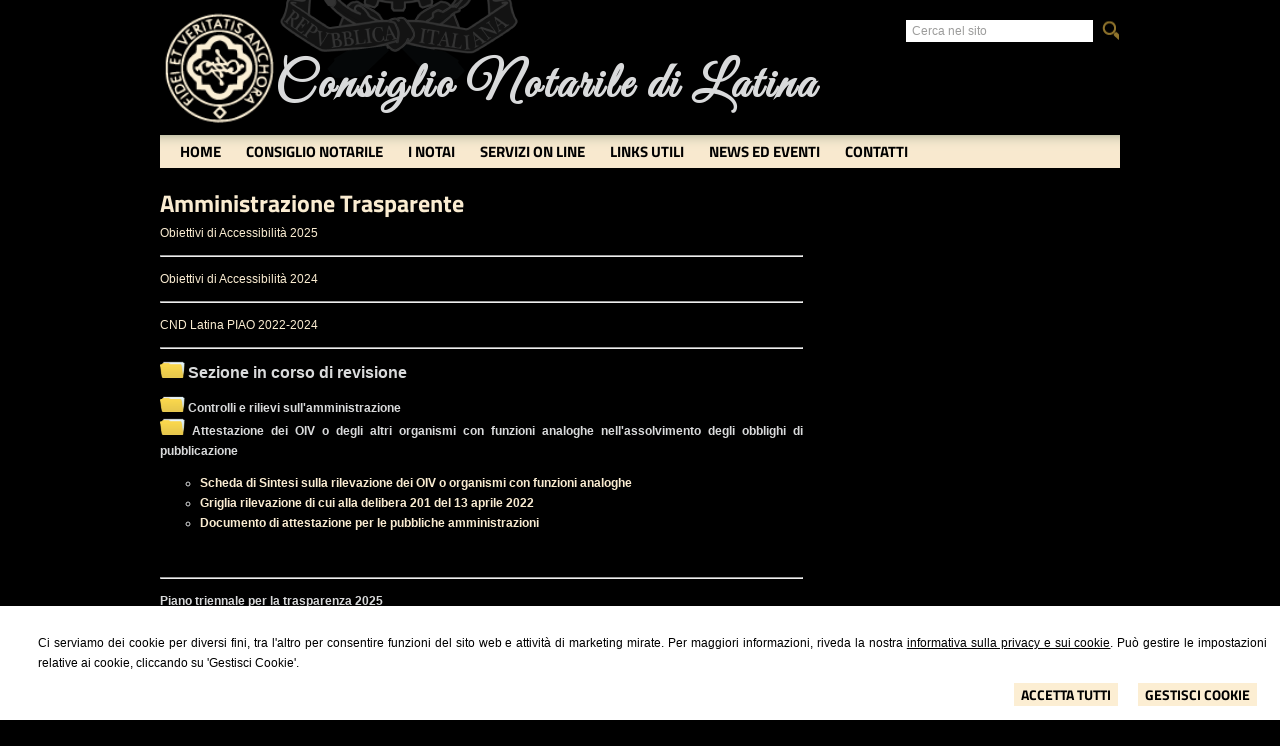

--- FILE ---
content_type: text/html; charset=utf-8
request_url: https://www.consiglionotarilelatina.it/go/115/go/public/Scheda_relazione_RPC_Latina.pdf
body_size: 29328
content:


<!DOCTYPE html PUBLIC "-//W3C//DTD XHTML 1.0 Transitional//EN" "http://www.w3.org/TR/xhtml1/DTD/xhtml1-transitional.dtd">
<html lang="it" xml:lang="it" xmlns ="http://www.w3.org/1999/xhtml">

<head>
    <script type="text/javascript">
        var loc = window.location;
        var baseUrl = loc.protocol + "//" + loc.hostname + (loc.port ? ":" + loc.port : "")
        document.write("<base href='" + baseUrl+ "' />");
    </script>
<meta http-equiv="Content-Type" content="text/html; charset=utf-8" />
<meta name="author" content="Notaiomyweb" />
<meta name="copyright" content="www.notaiomyweb.it" />
<meta http-equiv="content-language" content="IT" />
<meta name="ROBOTS" content="INDEX,FOLLOW" />
<meta name="revisit-after" content="7 days" />
<meta name="google" content="notranslate" />
<meta content="Edge" http-equiv="X-UA-Compatible" />
<meta name="viewport" content="width=device-width" />
<meta name="viewport" content="initial-scale=1.0" /><meta name="description" content=""/>
<title>Amministrazione Trasparente</title>
<link type="text/css" href="https://www.notaiomyweb.it/cssTemplate6/Humus/stile.css" rel="stylesheet" />
<link type="text/css" href="https://www.notaiomyweb.it/cssTemplate6/Humus/responsive.css" rel="stylesheet" />
<link type="text/css" href="css/custom.css" rel="stylesheet" />
<link type="text/css" href="https://www.notaiomyweb.it/cssTemplate6/Humus/chrome.css" rel="stylesheet" />
<link type="text/css" href="https://www.notaiomyweb.it/cssTemplate6/Humus/jquery-ui.custom.css" rel="stylesheet" />
<script type="text/javascript" src="https://www.notaiomyweb.it/jsTemplate/jquery.js"></script>
<script type="text/javascript" src="https://www.notaiomyweb.it/jsTemplate/jquery.nivo.slider.js"></script>
<script type="text/javascript" src="https://www.notaiomyweb.it/jsTemplate/jquery.ui.widget.js"></script>
<script type="text/javascript" src="https://www.notaiomyweb.it/jsTemplate/jquery.ui.tabs.js"></script>
<script type="text/javascript" src="https://www.notaiomyweb.it/jsTemplate/jquery-ui.custom.js"></script>
<script type="text/javascript" src="https://www.notaiomyweb.it/jsTemplate/jquery.ui.datepicker-it.js"></script>
<script type="text/javascript" src="/js/scripts6.0.js"></script>
<script src="https://platform.twitter.com/widgets.js" type="text/javascript"></script><script type="text/javascript" src="https://www.notaiomyweb.it/cssTemplate6/Humus/js/scrollpage.js"></script>
<script type="text/javascript" src="https://www.notaiomyweb.it/cssTemplate6/Humus/js/menu.js"></script>


    <link rel="stylesheet" href="https://notaiomyweb.it/jsTemplate/jquery-modal/jquery.modal.min.css" />
    <script src="https://notaiomyweb.it/jsTemplate/jquery-modal/jquery.modal.min.js"></script>
<script type="text/javascript" src="https://www.notaiomyweb.it/jsTemplate/jquery.cookie.js"></script>
    
    <script type="text/javascript" src="https://notaiomyweb.it/jsTemplate/cookieScript.js"></script>

<script type="text/javascript">
    $(document).ready(function ($) {
        $("<a href='javascript: GestisciCookie();'>Gestisci Cookie</a><span> - </span>").insertBefore($("#footer-credits .credits a").last());
    });
</script>
<style>
        .banner_consenso_cookie {
            position: fixed;
            bottom: 0px;
            width: 100%;
            z-index: 9999;
            background:#fff;
        }

            .banner_consenso_cookie #testo_banner {
                width: 96%;
                padding: 10px 2% 10px;
                float: left;
            }

        #testo_banner p,.modal,.modal p {
            color:#000;
        }
        #testo_banner p a,.modal p a{
            color:#000;
            text-decoration: underline;
        }

        #testo_banner .btn-group {
            float: right;
            margin-left: 15px;
        }

            #testo_banner .btn-group a {
                margin: 10px 10px;
            }

        .blocker {
            z-index: 99999;
        }

        .cookiedisabledpanel {
            width: 100%;
            text-align: center;
            padding: 10px;
            background: #ddd;
            margin: 20px 0px;
        }
        .my-16 {
            margin-top:16px;
            margin-bottom:16px;
        }
		#FormCookie a{color:#000;}
    </style>


</head>
<body class="inner-body">
    <form method="post" action="/go/115/go/public/Scheda_relazione_RPC_Latina.pdf" onsubmit="javascript:return WebForm_OnSubmit();" id="form1">
<div class="aspNetHidden">
<input type="hidden" name="__EVENTTARGET" id="__EVENTTARGET" value="" />
<input type="hidden" name="__EVENTARGUMENT" id="__EVENTARGUMENT" value="" />
<input type="hidden" name="__VIEWSTATE" id="__VIEWSTATE" value="/[base64]" />
</div>

<script type="text/javascript">
//<![CDATA[
var theForm = document.forms['form1'];
if (!theForm) {
    theForm = document.form1;
}
function __doPostBack(eventTarget, eventArgument) {
    if (!theForm.onsubmit || (theForm.onsubmit() != false)) {
        theForm.__EVENTTARGET.value = eventTarget;
        theForm.__EVENTARGUMENT.value = eventArgument;
        theForm.submit();
    }
}
//]]>
</script>


<script src="/WebResource.axd?d=F73DOFn-rZifRxgqLBCochwEnmf2S9Zqf0Ot_DkAm_jle2KINg_lo8M_2ig0d70z0EcHzDMFGpHRdmjnX7ipS4xdomM1&amp;t=638901845280000000" type="text/javascript"></script>


<script src="/WebResource.axd?d=2KTk_UAw-flfyaN86oR-hWPBYO_8QIejnCYXDP-vHNIgHywAxiGuQun4DFob6U5u_6dnM_Q_Ka0XRcgpBnWHOcxM1aI1&amp;t=638901845280000000" type="text/javascript"></script>
<script type="text/javascript">
//<![CDATA[
function WebForm_OnSubmit() {
if (typeof(ValidatorOnSubmit) == "function" && ValidatorOnSubmit() == false) return false;
return true;
}
//]]>
</script>

<div class="aspNetHidden">

	<input type="hidden" name="__VIEWSTATEGENERATOR" id="__VIEWSTATEGENERATOR" value="90059987" />
	<input type="hidden" name="__EVENTVALIDATION" id="__EVENTVALIDATION" value="/wEdAAN6sSDOllNKaBF+BwH2oAJMPamAJmd/6IZ2aOILJbPE37loumaa7tF379dzCUbokVHaOMyfXC4b9Hhb6RLzDfvkRgro+g==" />
</div>
        <div id="BannerCookie" class="banner_consenso_cookie">
	<div id="testo_banner"><p><p>Ci serviamo dei cookie per diversi fini, tra l'altro per consentire funzioni del sito web e attività di marketing mirate. Per maggiori informazioni, riveda la nostra <a href='/cookie-policy/' >informativa sulla privacy e sui cookie</a>. Può gestire le impostazioni relative ai cookie, cliccando su 'Gestisci Cookie'.</p></p><div class="btn-group"><a onclick="AccettaTuttiCookie();" href="javascript:void(0)" class='button'>Accetta Tutti</a><a onclick="GestisciCookie();" href="javascript:void(0)" class='button'>Gestisci Cookie</a></div></div>
</div>
        <!-- Modal -->
        <div class="modal" id="CookieModal">
            <div id="FormCookie">
                <h4>Cookie Policy</h4>
                <p class="mb-3">
                    Ci serviamo dei cookie per diversi fini, tra l'altro per consentire funzioni del sito web e attività di marketing mirate. Per maggiori informazioni, riveda la nostra <a href="/cookie-policy//">informativa sulla privacy e sui cookie</a>.
                </p>
                <h4 class="mb-1">Necessari Servizi e cookie</h4>
                <div class="form-group form-check">
                    <input type="checkbox" id="BaseCookie" name="BaseCookie" class="form-check-input" disabled checked />
                    <label class="form-check-label">
                        Questi servizi sono necessari per il corretto funzionamento di questo sito web: <b><a href="https://bunny.net/gdpr/" target="_blank">Bunny Fonts</a> e <a href="https://policies.google.com/privacy?hl=it-IT" target="_blank">Google Recaptcha</a></b>
                    </label>
                </div>
                <h4 class="mb-1">Cookie funzionali, di prestazione e di interesse</h4>
                <p class=" mb-16">I servizi di analisi ci aiutano ad analizzare l'utilizzo del sito e ottimizzarlo per un'esperienza migliore per tutti</p>
                <div class="form-group form-check mb-16">
                    <input type="checkbox" id="GoogleCookie" name="GoogleCookie" class="form-check-input" />
                    <label class="form-check-label" for="GoogleCookie">
                        Google Analytic, Youtube e Google Maps <i>(<a href="https://policies.google.com/privacy?hl=it-IT" target="_blank">clicca qui per maggiori informazioni</a>)</i>
                    </label>
                </div>
                <div class="form-group form-check mb-16">
                    <input type="checkbox" id="FacebookCookie" name="FacebookCookie" class="form-check-input" />
                    <label class="form-check-label" for="FacebookCookie">
						Facebook Pixel <i>(<a href="https://it-it.facebook.com/business/help/471978536642445?id=1205376682832142" target="_blank">clicca qui per maggiori informazioni</a>)</i>
					</label>
                </div>
                <div class="form-group form-check mb-16">
                    <input type="checkbox" id="TwitterCookie" name="TwitterCookie" class="form-check-input" />
                    <label class="form-check-label" for="TwitterCookie">
                        Twitter Pixel <i>(<a href="https://business.twitter.com/en/help/ads-policies/campaign-considerations/policies-for-conversion-tracking-and-custom-audiences.html" target="_blank">clicca qui per maggiori informazioni</a>)</i>
                    </label>
                </div>
                <div class="form-group form-check mb-16">
                    <input type="checkbox" id="LinkedinCookie" name="LinkedinCookie" class="form-check-input" />
                    <label class="form-check-label" for="LinkedinCookie">
						LinkedIn Insight <i>(<a href="https://privacy.linkedin.com/it-it/gdpr?lr=1" target="_blank">clicca qui per maggiori informazioni</a>)</i>
					</label>
                </div>
                <div class="my-16">
                    <button type="button" onclick="AccettaTuttiCookie()" class="button">Accetta tutti</button>
                    <button type="button" onclick="SelezionaCookie()" class="button" style="margin-right: 20px;">Salva scelta</button>
                </div>
            </div>
        </div>
        <div id="header-wrapper">
            <div id="header">
                <div class="header-left">
                    <div class="logo">
                        <a href="" class="imglogo"><img src="public/logo-notaio.png" alt="logo"/></a><h1><a href="">Consiglio Notarile di Latina</a></h1><span><a href=""></a></span>
                    </div>
                </div>
                <div class="header-right">
                    
                    
                    <div class="top">
                        <ul class="lingue"><li><a class="" href="index.aspx?lang="></a></li></ul>
                        
                        <div class="search">
                            <input name="PanelSeach$TextSearch" type="text" value="Cerca nel sito" id="PanelSeach_TextSearch" class="inputsearch" onfocus="if(this.value==&#39;Cerca nel sito&#39;) this.value=&#39;&#39;;" onblur="if(this.value==&#39;&#39;) this.value=&#39;Cerca nel sito&#39;;" />
<input type="submit" name="PanelSeach$SearchButton" value="" onclick="javascript:WebForm_DoPostBackWithOptions(new WebForm_PostBackOptions(&quot;PanelSeach$SearchButton&quot;, &quot;&quot;, true, &quot;searchSite&quot;, &quot;&quot;, false, false))" id="PanelSeach_SearchButton" class="btn-search" />
<span id="PanelSeach_ValidatorTextSearch" class="validationError" style="visibility:hidden;"></span>


<span id="PanelSeach_ValidatorTextSearchBlog" class="validationError" style="visibility:hidden;"></span>
                        </div>
                    </div>
                </div>
                <a class="menuresponsive" href="javascript:void(0);">
                    <img src="https://www.notaiomyweb.it/cssTemplate6/Humus/images/menuresponsive.png" /><span>Menu</span></a>
                <!--modulo menu principale-->
                

<ul class="menu">
    <li class="parent first"><a href=""><span>Home</span></a></li><li class="parent"><a href="javascript:void(0);"><span>Consiglio Notarile</span></a><ul class="sub-menu"><li><a  href="go/30/consiglio-notarile-latinanotaio-latina.aspx"><span>Organizzazione del Notariato</span></a></li><li><a  href="go/48/consiglio-notarile-latinanotaio-latina.aspx"><span>Il Consiglio Distrettuale</span></a></li></ul></li><li class="parent"><a href="go/50/consiglio-notarile-latinanotaio-latina.aspx"><span>I Notai</span></a></li><li class="parent"><a href="javascript:void(0);"><span>Servizi On Line</span></a><ul class="sub-menu"><li><a  href="go/54/consiglio-notarile-latinanotaio-latina.aspx"><span>Ricerca Testamento</span></a></li><li><a  href="http://www.giustizia.it/giustizia/it/mg_1_1.wp?previsiousPage=mg_14_7"><span>Ricerca Atti Notarili</span></a></li><li><a  href="go/108/contatti-comuni-della-provincia-per-la-richiesta-dei-certificati-anagrafici.aspx"><span>Contatti comuni della provincia per la richiesta dei certificati anagrafici</span></a></li></ul></li><li class="parent"><a href="go/31/consiglio-notarile-latinanotaio-latina.aspx"><span>Links Utili</span></a></li><li class="parent"><a href="go/90/consiglio-notarile-latinanotaio-latina.aspx"><span>News ed Eventi</span></a></li><li class="parent last"><a href="go/32/consiglio-notarile-latinanotaio-latina.aspx"><span>Contatti</span></a><ul class="sub-menu"><li><a  href="go/55/consiglio-notarile-latinanotaio-latina.aspx"><span>Dove Siamo</span></a></li></ul></li>	
</ul>	
                        

                <!--fine menu principale-->
            </div>
        </div>
        
   
        <div id="content-wrapper">
            <div id="content">
                <div id="PaginaInterna_ContenutiMain" class="paginainterna">
	<div class="pagina"><h2>Amministrazione Trasparente</h2><p><a href="https://form.agid.gov.it/view/4e3f0310-03e2-11f0-969c-010cc820c269">Obiettivi di Accessibilit&agrave; 2025</a></p>
<hr />
<p><a href="https://form.agid.gov.it/view/4fde79c0-7a4f-11ef-a1a6-513b969026b7">Obiettivi di Accessibilit&agrave; 2024</a></p>
<hr />
<p><a href="../public/CND_Latina__PIAO_2022-2024.pdf" target="_blank">CND Latina PIAO 2022-2024</a></p>
<hr />
<p><strong><strong><strong><strong><strong><strong><img src="../public/cartellina_doc.png" alt="" width="25" />&nbsp;<span style="font-size: 12pt;">Sezione in corso di revisione</span></strong></strong></strong></strong></strong></strong></p>
<p><img src="../public/cartellina_doc.png" alt="" width="25" /><strong><strong> Controlli e rilievi sull'amministrazione<br /></strong></strong><strong><strong><img src="../public/cartellina_doc.png" alt="" width="25" />&nbsp;Attestazione dei OIV o degli altri organismi con funzioni analoghe nell'assolvimento degli obblighi di pubblicazione</strong></strong></p>
<ul style="list-style-type: circle;">
<li><strong><strong><a href="../public/scheda_di_sintesi_sulla_rilevazione_degli_OIV_o_organismi_con_funzioni_analoghe.pdf">Scheda di Sintesi sulla rilevazione dei OIV o organismi con funzioni analoghe</a></strong></strong></li>
<li><strong><strong><a href="../public/Griglia_rilevazione_di_cui_alla_delibera_201_del_13_aprile_2022.xlsx">Griglia rilevazione di cui alla delibera 201 del 13 aprile 2022</a></strong></strong></li>
<li><strong><strong><a href="../public/Documento_di_attestazione_per_le_pubbliche_amministrazioni_.pdf">Documento di attestazione per le pubbliche amministrazioni</a></strong></strong></li>
</ul>
<p>&nbsp;</p>
<hr />
<p><strong>Piano triennale per la trasparenza 2025<br /><br /><strong><img src="../public/icona-pdf.png" alt="" width="25" height="25" />&nbsp;<a href="../public/documenti/PIANO_TRIENNALE_PER_LA_TRASPARENZA_2025_2027.pdf" target="_blank">Download<br /></a></strong><br />Scheda di Relazione RPCT 2024 C.N. di Latina</strong></p>
<p><strong><strong><img src="../public/icona-pdf.png" alt="" width="25" height="25" />&nbsp;<a href="../public/documenti/Copia_di_Scheda_Relazione_RPC_-_CND_2024.pdf" target="_blank">Download</a></strong></strong></p>
<p><strong>Scheda di Relazione RPCT 2024 C.N. di Latina due<br /><br /><strong><img src="../public/icona-pdf.png" alt="" width="25" height="25" />&nbsp;<a href="../public/documenti/Copia_di_Scheda_Relazione_RPC_-_CND_2024_pag._2.pdf" target="_blank">Download</a></strong><br /><br />Scheda di Relazione RPCT 2024 C.N. di Latina tre&nbsp;</strong></p>
<p><strong><strong><img src="../public/icona-pdf.png" alt="" width="25" height="25" />&nbsp;<a href="../public/Copia_di_Scheda_Relazione_RPC_-_CND_2024_pag._3.pdf" target="_blank">Download</a></strong></strong></p>
<p>&nbsp;</p>
<hr />
<p>&nbsp;</p>
<p><strong>Scheda di Relazione RPCT 2023 C.N. di Latina<br /><br /><strong><img src="../public/icona-pdf.png" alt="" width="25" height="25" />&nbsp;<a href="../public/Scheda_Relazione_RPCT_2023_C.N._di_Latina.pdf" target="_blank">Download</a><br /></strong><br /></strong></p>
<p><strong>Scheda di Relazione RPCT 2023 C.N. di Latina due<br /><br /><strong><img src="../public/icona-pdf.png" alt="" width="25" height="25" />&nbsp;<a href="../public/Scheda_Relazione_RPCT_2023_C.N._di_Latina_2.pdf" target="_blank">Download</a><br /></strong><br /></strong></p>
<p><strong>Scheda di Relazione RPCT 2023 C.N. di Latina tre<br /><br /><strong><img src="../public/icona-pdf.png" alt="" width="25" height="25" />&nbsp;<a href="../public/Scheda_Relazione_RPCT_2023__C.N._di_Latina_3.pdf" target="_blank">Download</a></strong><br /></strong></p>
<hr />
<p><strong><strong>Scheda di Relazione RPCT 2022 C.N. di Latina<br /><br /><strong><img src="../public/icona-pdf.png" alt="" width="25" height="25" />&nbsp;<a href="../public/Scheda_Relazione_RPCT_2022_C.N._di_Latina.pdf">Download</a><br /></strong><br /></strong></strong></p>
<p><strong><strong>Scheda di Relazione RPCT 2022 C.N. di Latina due<br /><br /><strong><img src="../public/icona-pdf.png" alt="" width="25" height="25" />&nbsp;<a href="../public/Scheda_Relazione_RPCT_2022_C.N._di_Latina_2.pdf">Download</a><br /></strong><br /></strong></strong></p>
<p><strong><strong><strong>Scheda di Relazione RPCT 2022 C.N. di Latina tre<br /><br /><strong><img src="../public/icona-pdf.png" alt="" width="25" height="25" />&nbsp;<a href="../public/Scheda_Relazione_RPCT_2022_C.N._di_Latina_3.pdf">Download</a></strong><br /><br /></strong></strong></strong></p>
<hr />
<p><strong>Scheda di Relazione RPCT 2021 C.N. di Latina tre</strong></p>
<p><strong><img src="../public/icona-pdf.png" alt="" width="25" height="25" /><strong><strong><strong>&nbsp;</strong></strong></strong><a href="../public/Scheda_Relazione_RPCT_2021_C.N._di_Latina_tre.pdf" target="_blank">Download<br /></a></strong></p>
<p>&nbsp;</p>
<hr />
<p>&nbsp;</p>
<p><strong>Scheda di Relazione RPCT 2021 C.N. di Latina due</strong></p>
<p><strong><img src="../public/icona-pdf.png" alt="" width="25" height="25" /><strong><strong><strong>&nbsp;</strong></strong></strong><a href="../public/Scheda_Relazione_RPCT_2021_C.N._di_Latina_due.pdf" target="_blank">Download<br /></a></strong>&nbsp;</p>
<hr />
<p>&nbsp;</p>
<p><strong>Scheda di Relazione RPCT 2021 C.N. di Latina</strong></p>
<p><strong><img src="../public/icona-pdf.png" alt="" width="25" height="25" /><strong><strong><strong>&nbsp;</strong></strong></strong><a href="../public/Scheda_Relazione_RPCT_2021_C.N._di_Latina.pdf" target="_blank">Download<br /></a></strong>&nbsp;<strong><strong><strong><strong><strong><a href="../public/Scheda_Relazione_RPCT_2021_C.N._di_Latina.pdf" target="_blank"><br /></a></strong></strong></strong></strong></strong></p>
<hr />
<p><strong>&nbsp;</strong></p>
<p><strong>Piano Triennale per la trasparenza 2022-2024</strong></p>
<p><strong><img src="../public/icona-pdf.png" alt="" width="25" height="25" /><a href="../public/PIANO_TRIENNALE_PER_LA_TRASPARENZA_2022_2024.pdf" target="_blank"><strong><strong><strong>&nbsp;</strong></strong></strong>Download</a></strong>&nbsp;<br /><br /></p>
<hr />
<p>&nbsp;</p>
<p><strong>Scheda di Relazione RPCT 2020&nbsp;</strong></p>
<p><strong><strong><strong><strong><br /></strong><a href="../public/Scheda_RelazioneRPCT_2018_Anagrafica.pdf" target="_blank">&nbsp;</a></strong></strong><a href="../public/documenti/Scheda_Relazione_RPCT_2020_C.N._di_Latina-convertito.pdf" target="_blank">Download</a><strong><strong><a href="../public/Scheda_RelazioneRPCT_2018_Anagrafica.pdf" target="_blank"><img src="../public/icona-pdf.png" alt="" width="26" height="26" /></a></strong></strong></strong></p>
<p>&nbsp;</p>
<hr />
<p><strong>Scheda di Relazione RPCT 2019</strong></p>
<p><strong><strong><strong><strong><br /></strong><a href="../public/Scheda_RelazioneRPCT_2018_Anagrafica.pdf" target="_blank">&nbsp;</a></strong></strong><a href="../public/documenti/Scheda_Relazione_RPCT_2019_C.N._di_Latina-convertito.pdf" target="_blank">Download</a><a href="../public/Scheda_RelazioneRPCT_2018_Anagrafica.pdf" target="_blank"><img src="../public/icona-pdf.png" alt="" width="26" height="26" /></a></strong></p>
<p><strong>&nbsp;</strong></p>
<hr />
<p><strong>Scheda di Relazione RPCT 2018 - Anagrafica</strong></p>
<p><strong><strong><strong><strong><br /></strong><a href="../public/Scheda_RelazioneRPCT_2018_Anagrafica.pdf" target="_blank">&nbsp;</a></strong></strong><a href="../public/Scheda_RelazioneRPCT_2018_Anagrafica.pdf" target="_blank">Download</a><strong><strong><a href="../public/Scheda_RelazioneRPCT_2018_Anagrafica.pdf" target="_blank"><img src="../public/icona-pdf.png" alt="" width="26" height="26" /></a></strong></strong></strong></p>
<p>&nbsp;</p>
<hr />
<p><strong><strong><strong><strong><strong><strong>Scheda di Relazione RPCT 2018 - Considerazioni Generali<br /><br /></strong></strong></strong></strong></strong>&nbsp;<a href="../public/Scheda_RelazioneRPCT_2018_Considerazioni_Generali.pdf" target="_blank">Download</a><strong><strong><strong><strong><a href="../public/PIANO_TRIENNALE_PER_LA_TRASPARENZA_2019_2021.pdf" target="_blank"><img src="../public/icona-pdf.png" alt="" width="26" height="26" /></a></strong></strong></strong></strong></strong></p>
<p>&nbsp;</p>
<hr />
<p>&nbsp;<strong>Scheda di Relazione RPCT 2018 - Misure Anticorruzione</strong></p>
<p><strong><strong><strong><strong><strong><strong><strong><a href="../public/PIANO_TRIENNALE_PER_LA_TRASPARENZA_2019_2021.pdf" target="_blank"><img src="../public/icona-pdf.png" alt="" width="26" height="26" /></a></strong></strong></strong></strong></strong></strong>&nbsp;<a href="../public/Scheda_RelazioneRPCT_2018_Misure_Anticorruzione.pdf" target="_blank">Download</a><strong><br /><br /></strong></strong></p>
<hr />
<p><strong><strong>Piano Triennale per la Trasparenza e l'Integrit&agrave; 2019-2021</strong><br /><br /></strong><a href="../public/PIANO_TRIENNALE_PER_LA_TRASPARENZA_2019_2021.pdf" target="_blank"><strong>&nbsp;Download</strong><img src="../public/icona-pdf.png" alt="" width="26" height="26" /></a></p>
<p>&nbsp;</p>
<hr />
<p>&nbsp;<strong>Piano Triennale per la Trasparenza e l'Integrit&agrave;</strong><br /><br /><strong><a href="../public/PIANO_TRIENNALE_PER_LA_TRASPARENZA.pdf" target="_blank">&nbsp;Dow<img src="../public/icona-pdf.png" alt="" width="26" height="26" />nload</a></strong></p>
<p>&nbsp;</p>
<hr />
<p><strong>Codice di Comportamento per la dipendente del Consiglio Notarile di Latina</strong></p>
<p>&nbsp;<strong><a href="../public/Codice_di_Comportamento_per_la_dipendente_del_Consiglio_Notarile_di_Latina.pdf" target="_blank">Dow<img src="../public/icona-pdf.png" alt="" width="26" height="26" />nload</a></strong><a href="../public/Piano_Triennale_per_la_Trasparenza_e_l_Integrita.pdf" target="_blank"><br /></a></p>
<hr />
<p><strong>Scheda relazione RPC Latina</strong></p>
<p><a href="../public/Scheda_relazione_RPC_Latina.pdf" target="_blank"><img src="../public/icona-pdf.png" alt="" width="26" height="26" /><strong>&nbsp;Download</strong><br /><br /></a></p>
<hr />
<p><strong>&nbsp;</strong><strong>Scheda relazione RPC Latina</strong></p>
<p><a href="../public/Scheda_relazione_RPC_Latina.pdf" target="_blank"><img src="../public/icona-pdf.png" alt="" width="26" height="26" /></a><strong>&nbsp;<a href="../public/Scheda%20Relazione%20RPCT%202017%20C.N.%20di%20Latina.pdf" target="_blank">Download</a></strong><a href="../public/Scheda_relazione_RPC_Latina.pdf" target="_blank"><br /><br /></a></p>
<hr />
<p><strong>&nbsp;</strong><strong>Scheda Relazione RPCT 2017 C.N. di Latina</strong></p>
<p><a href="../public/Anagrafica.pdf" target="_blank"><img src="../public/icona-pdf.png" alt="" width="26" height="26" /></a><strong>&nbsp;<a href="../public/Anagrafica.pdf" target="_blank">Anagrafica</a></strong><a href="../public/Anagrafica.pdf" target="_blank"><br /></a></p>
<p>&nbsp;<br /><br /></p>
<p><a href="../public/considerazionigenerali.pdf" target="_blank"><img src="../public/icona-pdf.png" alt="" width="26" height="26" /></a><strong>&nbsp;<a href="../public/considerazionigenerali.pdf" target="_blank">Considerazioni generali</a></strong><a href="../public/considerazionigenerali.pdf" target="_blank"><br /></a></p>
<p>&nbsp;</p>
<p><a href="../public/misureanticorruzione.pdf" target="_blank"><img src="../public/icona-pdf.png" alt="" width="26" height="26" /></a><strong>&nbsp;<a href="../public/misureanticorruzione.pdf" target="_blank">Misure Anticorruzione</a></strong></p></div>
</div>
                
                
                
            </div>
        </div>
        <!-- Footer Start here -->
        <div id="footer-wrapper">
            <div id="footer">
                <div class="dati-footer">
                    <p><strong>Consiglio Notarile di Latina<br /></strong>Via dello Statuto, 13 - 04100 Latina<br />Telefono: 0773-690904 -&nbsp;Fax: 0773-691694<br />Email: <a href="mailto:consigliolatina@notariato.it">consigliolatina@notariato.it</a>&nbsp;PEC: <a href="mailto:cnd.latina@postacertificata.notariato.it">cnd.latina@postacertificata.notariato.it</a>&nbsp;<a href="mailto:consigliolatina@postacertificata.notariato.it"><br /></a></p>
                </div>
            </div>
            <div id="footer-credits">
                <p class="credits">&copy; 2026 Copyright Consiglio Notarile di Latina. Tutti i diritti riservati  |  P.IVA 80013650595  |  <a  target="_blank"  href="https://form.agid.gov.it/view/b892fae0-7a4f-11ef-8630-eb2608da7a1c">Dichiarazione di Accessibilità</a> - <a  href="go/33/consiglio-notarile-latinanotaio-latina.aspx">Sitemap</a> - <a  href="go/38/consiglio-notarile-latinanotaio-latina.aspx">Privacy</a> - <a target="_blank" href="https://www.notaiomyweb.it">Credits</a></p>
            </div>
            <!--SCRIPT PER COLORE DI ROSSO CAMPI ERRATI NEI FORM -->
            <script type="text/javascript" src="https://www.notaiomyweb.it/jsTemplate/ValidatorForm.js"></script>
            
        </div>
    
<script type="text/javascript">
//<![CDATA[
var Page_Validators =  new Array(document.getElementById("PanelSeach_ValidatorTextSearch"), document.getElementById("PanelSeach_ValidatorTextSearchBlog"));
//]]>
</script>

<script type="text/javascript">
//<![CDATA[
var PanelSeach_ValidatorTextSearch = document.all ? document.all["PanelSeach_ValidatorTextSearch"] : document.getElementById("PanelSeach_ValidatorTextSearch");
PanelSeach_ValidatorTextSearch.controltovalidate = "PanelSeach_TextSearch";
PanelSeach_ValidatorTextSearch.focusOnError = "t";
PanelSeach_ValidatorTextSearch.validationGroup = "searchSite";
PanelSeach_ValidatorTextSearch.evaluationfunction = "RequiredFieldValidatorEvaluateIsValid";
PanelSeach_ValidatorTextSearch.initialvalue = "Cerca nel sito";
var PanelSeach_ValidatorTextSearchBlog = document.all ? document.all["PanelSeach_ValidatorTextSearchBlog"] : document.getElementById("PanelSeach_ValidatorTextSearchBlog");
PanelSeach_ValidatorTextSearchBlog.controltovalidate = "PanelSeach_TextSearchBlog";
PanelSeach_ValidatorTextSearchBlog.focusOnError = "t";
PanelSeach_ValidatorTextSearchBlog.enabled = "False";
PanelSeach_ValidatorTextSearchBlog.validationGroup = "searchSiteBlog";
PanelSeach_ValidatorTextSearchBlog.evaluationfunction = "RequiredFieldValidatorEvaluateIsValid";
PanelSeach_ValidatorTextSearchBlog.initialvalue = "";
//]]>
</script>


<script type="text/javascript">
//<![CDATA[

var Page_ValidationActive = false;
if (typeof(ValidatorOnLoad) == "function") {
    ValidatorOnLoad();
}

function ValidatorOnSubmit() {
    if (Page_ValidationActive) {
        return ValidatorCommonOnSubmit();
    }
    else {
        return true;
    }
}
        //]]>
</script>
</form>
</body>
</html>


--- FILE ---
content_type: text/css
request_url: https://www.notaiomyweb.it/cssTemplate6/Humus/stile.css
body_size: 10537
content:
@import url('menu.css');
@import url('nivo-slider.css');
@import url('form.css');
@import url('icon.css');
@import url(https://fonts.bunny.net/css?family=Titillium+Web:700);



body {
    background-color: #333333;
    color: #D9DADB;
    font-family: Arial,Helvetica,sans-serif;
    font-size: 12px;
    line-height: 20px;
    margin: 0;
    padding: 0;
    text-align: justify;
}

#header-wrapper, #content-wrapper, #content-home-wrapper, #sliderwrapper, #footer-wrapper, #barra-wrapper
{
	width: 100%;
	clear: both;
	float:left;
}
a img{border:0px;}
a
{
	color: #846622;
	text-decoration: none;
	outline:none;
}


a:hover
{
	color: #846622;
	text-decoration: underline;
}
#header, #content, #footer, #content-home, #news-slider, #top-header,#footer-credits
{
	margin: 0 auto;
	width: 960px;
	clear: both;
}
.last
{
	margin: 0 !important;
}

/*Banner Consenso Cookie*/
.banner_consenso_cookie {
    float:left;
	background:#1A1A1A;
    width:100%;
}
#testo_banner {
    width:98%;
    margin:5px 1%;
}
    #testo_banner p {
        text-align:justify;
    }
#chiusura_banner {
    text-align:right;
}
/*Banner Consenso Cookie*/	
/*--------------HEADER --------------*/


#header-wrapper {
    background-image: url("images/header-bg.png");
    background-repeat: repeat-x;
	background-color:#846621;
    width: 100%;
	min-height:140px;
}
#header
{
	z-index: 300;
}

#header .header-left
{
	float: left;
	width: 50%;
}
#header .header-right
{
	float: right;
	width: 50%;
}

.logo
{
	float:left;
	padding: 10px 0px;
	z-index: 900;
	width:100%;
}
.logo .imglogo{
	float:left;
	width:16%;
}
.logo .imglogo img{
	width:100%;
	}
.logo h1
{
	float:left;
	margin: 0px;
	padding:20px 0% 10px 4%;
	width:80%;
}

.logo h1 a
{
	color: #D9DADB;
    font-family: 'Titillium Web',serif;
    font-size: 40px;
    letter-spacing: 0;
    text-decoration: none;
    text-transform: none;
	line-height:32px;
}
.logo span
{
	float:left;
	border:none !important;
	padding:0px 0% 0px 4%;
	width:80%;
}
.logo span a
{
	font-family: 'Titillium Web';
    font-size: 20px;
    line-height: 20px;
	color: #D9DADB;
}
.logo span a:hover,.logo h1 a:hover{
	text-decoration:none;
	}
#header .header-right .top
{
	float: right;
	margin-top: 20px;
	width: 100%;
}

#header .header-right .top .search
{
	float: right;
	clear:right;
	margin: 10px 0px 10px 10px;
}
.lingue
{
	float: right;
	list-style:none;
	padding:0px;
	margin:0px;
}
.lingue li{
	float:left;
	margin:0px;
	}
.lingue a
{
	font-size: 12px;
	color: #fff;
}

.socialnetwork
{
	float: right;
	list-style:none;
	padding:0px;
	margin:5px 0px 5px 10px;
}
.socialnetwork li{
	float:left;
	margin:0px 3px;
	}


.innerPagePopup{
	
	}
.innerPagePopup div{
	margin:10px;
	width:640px;
	}

/*-----------------------CONTENT ---------------------*/
#content-wrapper
{
}

#content
{
	padding: 10px 0 20px 0;
	overflow: hidden;
}

#content .box1,#content .box2,#content .box4,#content .box5{
	padding: 15px 0%;
	width: 32%;
	float: left;
	margin:0px 2% 20px 0px;
	height:320px;
	}
#content .box3,#content .box6,.blocco-newsletter{
	height:320px;
	padding: 15px 0%;
	width: 32%;
	float: left;
	margin:0px 0% 20px 0px;
	}

#content .paginainterna{
	padding: 15px 0%;
	width: 67%;
	float: left;
	margin:0px 2% 20px 0px;
	}
#content .paginainterna .pagina h2{
	float:left;
	width:100%;
	}
#content .paginainterna .pagina{
	width:100%;
	padding:0px;
	float:left;
	}
#content .paginalaterale,#content .submenuinterno{
	padding: 10px 0%;
	width: 31%;
	float: right;
	margin:0px 0% 20px 0px;
	clear:right;
	}

#content .paginalaterale .testo-laterale{
	width:100%;
	padding:0px 0%;
	float:left;
	}

span.readmore {
    margin-bottom: 0;
    margin-top: 5px;
}
p.head
{
	color: #EEF047;
	font-size: 17px;
	line-height: 18px;
}


span.readmore a {
    color: #846622;
    font-size: 10px;
    font-style: normal;
    font-weight: bold;
    height: 10px;
    line-height: 10px;
    padding: 3px 7px;
    text-decoration: none;
}
span.readmore a:hover
{
	/*background: none repeat scroll 0 0 #B7C6D6;
	color: #121210;*/
}
ul.submenu-home{
	padding:0px;
	margin:0px;
	}
ul.list
{
	margin-left: 0;
	padding: 0;
}
ul.list li, ul.submenu-home li
{
	list-style:none ;
}

ul.list li a, ul.submenu-home li a {
    background-color: #846622;
    color: #FFFFFF;
    display: block;
    font-size: 12px;
    font-weight: bold;
    line-height: 15px;
    margin-bottom: 1px;
    padding: 7px 15px;
    text-align: left;
    text-transform: uppercase;
    width: auto;
}
ul.list li a:hover, ul.submenu-home li a:hover
{
	text-decoration: none;
    background-color: #ccc;
    color: #000;
}

.MenuSecondario
{
	width: 960px;
	margin:0 auto;
	background:#222222;
	overflow:hidden;
}
.MenuSecondario ul
{
	list-style-type: none;
	margin: 0px;
	padding: 0;
	float: right;
}
.MenuSecondario ul li
{
	float:left;
	padding: 10px;
}
.MenuSecondario ul li a
{
  color: #FFFFFF;
    font-family: 'Titillium Web';
    font-size: 15px;
}
.guideUtili .item-guideutili,.documenti .item-documenti
{
	margin:15px 0;
		border-bottom:1px solid #846622;
	padding-bottom:5px;
	
	}

.guideUtili .item-guideutili p.titolo a,.documenti .item-documenti p.titolo a
{
	font-weight:bold;
	color:#846622;
	font-size:13px;
	
	}
.guideUtili .item-guideutili p.download, .documenti .item-documenti p.download 
{
	text-align:right;
	
	}
.guideUtili .item-guideutili p, .documenti .item-documenti p
{
	margin:0px;
}


.testo-laterale
{
	display:none;
	}


.staff{
	width:100%;
	float:left;}

.staff .item-staff
{
	margin:15px 0;
		border-bottom:1px solid #706F6F;
	padding-bottom:5px;
	overflow:hidden;
	
	}

.staff .item-staff p.titolo 
{
	font-weight:bold;
	color:#fff;
	font-size:13px;

	
	}
	.staff .item-staff img
	{
		margin-right:5px;
		border:3px solid #EDEDED;
		float:left;
		}
.staff .item-staff p.titolo span
{
	
	color:#706F6F!important;
	
	
	}	

.staff .item-staff p
{
	margin:0px 0 3px 0;
}

.sitemap .parent a
{
	font-size:13px;
	color:#846622;
	font-weight:bold;
}

.sitemap .parent a
{
	font-size:13px;
	color:#0F5D79;
	font-weight:bold;
}

.sitemap .parent 
{
	margin-bottom:5px;font-weight:bold;
}

.sitemap .child
{
	padding-left:10px;
	margin:0px;
	font-weight:bold;
	}
.sitemap .child-2
{
	padding-left:20px;
	margin:0px;
	}
#FormCalcoloPreventivo,#FormIscrizioneVideoConferenza,#FormConsultaPratiche 
{
	width:100%;
	height:400px;
	border:none;
	z-index:999;
	}
#FormIscrizioneVideoConferenza
{

	height:250px;

	}	
#FormConsultaPratiche 
{
	
	height:470px;

	}

	#ContenutiMain ul
	{
		list-style-type:square;
		}
.itemSearch{
	float:left;
	width:100%;
	margin:10px 0px;
	}
.itemSearch a{
	font-size:14px;
	float:left;
	width:100%;
	}
.itemSearch p{
	margin:0px;
	margin-top:2px;
	float:left;
	width:100%;
	}
.highlight{
	font-weight:bold;
	}
/* --------------------------FIEN CONTENT -----------------*/

/*-------------------footer-------------*/


#footer-wrapper {
    background: url("images/bg-footer.jpg") repeat-x scroll left top #AC8E50;
    margin-bottom: 20px;
    overflow: hidden;
}
#footer
{
	padding: 5px 0px;
	overflow:hidden;
}
#footer p
{
	padding:0px;
	margin:0px;
	}
#footer .vcard
{
	padding: 10px 0px 5px;
}
#footer p a
{
	color: #fff;
	padding: 0 5px;
}
#footer .dati-footer
{
	float: left;
	width:100%;
	padding: 10px 0px 5px;
}
#footer-credits p.credits,#footer-credits p.credits a
{
	color:#fff;
	font-size:11px;
	}
#footer .vcard{
	}
/*------------------- fine footer-------------*/
h1, h2,h3 {
    color: #846622;
    font-family: 'Titillium Web';
    font-size: 24px;
    font-weight: bold;
    padding-bottom: 10px;
    text-align: left;
	margin:0px;
}



/*TAB NEWS STYLE*/
.infoGoogleNews{
	font-size:11px;
	padding:0px;
	width:100%;
	margin:5px 0px;
	}
.infoGoogleNews a{color:#0F5D79;text-decoration:underline;}
#tabs-news ul
{
	list-style-type: none;
	margin: 0;
	padding: 0;
}
#tabs-news ul li
{
	float: left;
	overflow: hidden;
	height: 27px;
	padding-top: 7px;
}


#tabs-news ul li a {
    background-color: #846622;
    color: #FFFFFF;
    font-size: 10px;
    margin-right: 2px;
    padding: 11px;
}
#tabs-news ul li a:hover
{
	text-decoration: underline;
}
#tabs-news ul li.ui-state-active a
{
	text-decoration: none;
	background-color: #222222;
	color:#846622;
}


#tabs-news .ui-tabs-panel
{
	clear: both;
	background-color: #222222;
	margin-top: 5px;
	padding: 10px;
}


#tabs-news .ui-tabs-hide
{
	display: none;
}
#tabs-news .ui-tabs-panel .item-news .date,#tabs-news .ui-tabs-panel .item-news p a,#tabs-news .ui-tabs-panel .item-news .title{color:#fff;}

.item-news .img{
	float: left;
    margin-right: 2%;
    overflow: hidden;
    width: 10%;
	height:40px;
	}
.item-news .img img{
	width:100%;
}
.item-news .title{
	width:85%;
	float:left;
	}
.share{
	float:right;
	width:200px;
	}
.share p{
	float:right;
	}
.share p a{
	float:left;
	margin-left:5px;
	}
.share p span{
	float:left;
	margin-left:5px;
	}
.contenutoNews{
	float:left;
	width:100%;
	}
.item-news .date{
	float:left;
	margin-right:2%;
	font-weight:bold;
	font-size:12px;
	color: #000;
	}
.item-news p
{
	margin: 0px 0 0 0;
}
.item-news p a
{
}
.item-news .descrizione, .item-news .leggi-tutto
{
	display: none;
}
.data-news{
	float:left;
	width:200px;
	}
.item-news
{
	/*	border-bottom: 1px solid #90908D;*/
	margin-bottom: 5px;
	margin-top: 0;
	overflow: hidden;
	padding-bottom: 2px;
	position: relative;
}
.item-news p a:hover
{
	text-decoration: underline;
}
.item-news p a.readmore
{
	display: none;
	color: #fff;
}
.item-archivio-news{
	float:left;
	width:100%;
	margin:10px 0px;	
}
.item-archivio-news .img{
	float:left;
	width:10%;
	margin:0px 1% 0px 0px;	
}
.item-archivio-news .img img{width:100%;}
.item-archivio-news .date{
	float:left;
	width:89%;
	font-weight:bold;
	font-size:11px;
	color: #fff;
	}
.item-archivio-news .text-news{
	float:left;
	width:89%;
	}
.item-archivio-news .text-news .title{
	float:left;
	width:100%;
	font-size:16px;
	font-weight:bold;
	margin:0px;
	}
.item-archivio-news .text-news .descrizione{
	float:left;
	width:100%;
	margin:0px;
	}
.item-archivio-news .text-news a{
	display:block;
	}

--- FILE ---
content_type: text/css
request_url: https://www.notaiomyweb.it/cssTemplate6/Humus/responsive.css
body_size: 2681
content:
/* CSS Document */

@media all and (max-width: 1020px)
{
	
	#testo_banner {
    width:94%;
    margin:5px 3%;
}
	#header-wrapper,#barra-wrapper,.sliderwrapper,#footer-wrapper,#content-wrapper,#slider-container,.MenuSecondario{float:left;width:100%;margin:0px;}
	#header,#content,#footer,#footer-credits,#barra{width:97%;float:left;margin:0px 1.5%;}
	
	.menuresponsive{
		display:block;
		float:left;
		width:94%;
		padding:5px 1.5%;
		background:#222;
		margin:2px 1.5%;
		}
	.inner-body .menuresponsive{;
		background:#222;
		margin:2px 0px;
		width:97%;
		}
	.menuresponsive img{
		float:left;
		}
	.menuresponsive span{
		float:left;
		margin:1px 0px 0px 1%;
		font-size:22px;
		color:#fff;
		font-family:'Titillium Web';
		font-size: 20px;
		}
	ul.menu,.inner-body ul.menu{
		display:none;
		float:left;
		width:97%;
		position:relative;
		top:auto;
		margin:0px 1.5% 2px;
		background:#222;
		height:auto;
		padding:0px;
		left:auto;
		}
	.inner-body ul.menu{
		width:100%;
		margin:0px 0px 2px;
		}
	ul.menu > li{
		width:100%;
		height:auto;
		border-bottom:1px #333333 solid;
		}
	ul.menu > li > a{
		float:left;
		line-height:normal;
		padding:4px 15px;
		font-size:16px;
		}
	ul.menu li ul{
		float:left;
		width:95%;
		border-radius:0px;
		position:relative;
		top:auto;
		padding:0px 2.5% 5px;
		border:0px;
		margin:0px;
		left:auto;
		right:auto;
		}
	ul.menu li ul li{
		width:100%;
		height:auto;
		text-align:left;
		}
	.inner-body #content{padding-top:0px;}
	#slider-studio{width:100%;float:left;margin-bottom:10px;}
	
	
.logo h1 {
    padding: 0px 0 10px 4%;
}
}

@media all and (max-width: 800px)
{
	#barra-wrapper,.paginalaterale,.submenuinterno{display:none;}
	#content .paginainterna{width:97%;}
	#header .header-right .top{margin:0px;}
	#content .box1,#content .box2,#content .box3,#content .box4,#content .box5,#content .box6{width:97%;margin:0px 0px 20px 0px;height:auto;}
}

@media all and (max-width: 700px)
{
	#header .header-left{width:100%;margin-top:10px;}
	#header .header-right{position:absolute;top:5px;right:0px;width:auto;}
	.lingue{margin:5px;width:auto;}
	.lingue a {
	    padding:0px 0px 0px 20px;
    	text-indent: -9999px;
	    width: 0px;
		float:left;
	}
	.txtCSCaptcha{
		width:45% !important;
	}
	.textarea, .text {
    	padding: 5px 1%;
		width: 96%;
	}
	.search,.nivo-caption{display:none !important;}
}

@media all and (max-width: 500px)
{
	.MenuSecondario ul{width:100%;}
	.MenuSecondario ul li{
		width:96%;
		padding:5px 2%;
		}
}
@media all and (max-width: 320px)
{

#tabs-news ul li {
    float: left;
    margin-bottom: 2px;
	height:auto;
    overflow: hidden;
	padding:0px;
    width: 100%;
}
#tabs-news ul li a {
    float: left;
	margin:0px;
    padding: 4px 2%;
    width: 96%;
}
}

--- FILE ---
content_type: text/css
request_url: https://www.consiglionotarilelatina.it/css/custom.css
body_size: 5572
content:
@import url(https://fonts.googleapis.com/css?family=Great+Vibes);
body {
    background-color: #000;
}
a,a:hover {
    color: #FAECD1;
}

#header-wrapper {
    background:none;
}
#header {
    background-image:url(rep.png);
    background-repeat:no-repeat;
    height:168px;
    background-position:115px 0px;
}
#header .header-left {width:75%;}
#header .header-right {width:25%;}
.boxlogin {
    float:right;
    margin:20px 0px 0px;
}
#header .header-right .top {
    margin-top:10px;
}
.logo h1 {
    padding: 60px 0 10px 0;
    width: 84%;
}
.logo h1 a{
    font-family:'Great Vibes';
    font-size:50px;
	letter-spacing:3px;
}
.btn-search {
    background-color: #000;
    border:1px solid #000;
    background-image: url("search.png");
}


.inner-body ul.menu,ul.menu {
    background-image:url(bg-menu.png);
    background-repeat:repeat-x;
    background-color:#F8E9CF;
    position:relative;
    top:inherit;
    left:inherit;
    float: left;
    margin: 0;
    padding: 0px 1% 0;
    width: 98%;
    z-index: 50;
    height:auto;
}
ul.menu li {
    float: left;
    position: relative;
    width: auto;
    height:auto;
}
ul.menu > li > a {
    font-size:15px;
    color:#000;
    text-transform:uppercase;
}
ul.menu a.active,ul.menu a:hover {
    color: #000 !important;
    text-decoration: underline;
}

ul.menu li ul {
    background: #F8E9CF;
    display: none;
    height: auto;
    left: 0;
    margin: 0;
    padding: 0;
    position: absolute;
    top: 100%;
    width: 230px;
    z-index: 60;
}
ul.menu li ul li {
    text-align:left;
    line-height:22px;
}
ul.menu li ul li a{
    color:#000 !important;
}
ul.menu li ul li:hover a{	
	color: #000!important;
	text-decoration:underline!important;
}
ul.menu > li > a:hover,
ul.menu > li.current > a,
ul.menu > li.active > a,
ul.menu > li.actives > a{
    color: #000 !important;
    text-decoration: underline;
	}


ul.list li a, ul.submenu-home li a {
    background-color: #FCEED3;
    color: #000;
}
ul.list li a:hover, ul.submenu-home li a:hover {
    background-color: #000;
    color: #FCEED3;
}

.MenuSecondario {
    background: none repeat scroll 0 0 rgba(0, 0, 0, 0);
    bottom: 10px;
    left: 50%;
    margin: 0 0 0 -480px;
    overflow: hidden;
    position: absolute;
    width: 960px;
    z-index: 9999;
}
.MenuSecondario ul {
    float:left;
    width:100%;
}
.MenuSecondario ul li {
    background:#FCEED3;
    padding:5px 10px;
    margin:0px 5px;
}
.MenuSecondario ul li a {
    color:#000;
    text-transform:uppercase;
}
.MenuSecondario ul li:last-child {
    background:#1A171B;
    padding:5px 10px;
    margin:0px 5px;
    float:right;
}
.MenuSecondario ul li:last-child a {
    color: #fff;
    text-decoration:underline;
    font-size:16px;
    letter-spacing:2px;
}

span.readmore a {
    color: #FAECD1;
}

#content .box1, #content .box3 {
    float:left;
    height:auto;
    width:63%;
    margin:0px 2% 0px 0px;
}
#content .box2,#content .box4 {
    margin:0px;
    width:33%;
    float:right;
    padding-left:1.5%;
    height:auto;
    border-left:1px solid #fff;
}
.item-news .date {
    color:#fff;
}
.boxraggruppamento .testoraggruppamento {
    background-color: #000;
}

#footer-wrapper {
    background: none repeat scroll 0 0 #1a1a1a;
    border-top:3px solid #F8E9CF;
}
.elencocat,.elencodoc {
    float:left;
    width:100%;
    margin:5px 0px;
    padding:0px;
}
.elencocat li {
    float:left;
    width:49%;
    margin-right:1%;
    list-style:none;
}
.elencocat li a {
    font-size:15px;
    color:#fff;
    font-weight:bold;
}

.elencodoc li {
    float:left;
    width:100%;
    margin:0px 0px 20px;
    padding:0px 0px 5px;
    border-bottom:1px solid #F8E9CF;
    list-style:none;
}
    .elencodoc li p {
        margin:5px 0px;
    }
.elencodoc li h4 {
    color: #F7E8CE;
    font-family: 'Titillium Web';
    font-size: 18px;
    font-weight: bold;
    margin: 0;
    padding: 0px;
    text-align: left;
}
.boxallegati {
    float:left;
    width:100%;
    margin:2px 0px;
}
.boxallegati span {
    float:left;
    font-weight:bold;
    width:100%;
    margin:0px 0px 2px;
}
.boxallegati a {
    float:left;
    overflow:hidden;
    margin-right:15px;
}
.button {
    background-color: #fceed3;
    border: 1px solid #fceed3;
    color: #000;
    cursor: pointer;
    font-family: 'Titillium Web';
    font-size: 14px;
    font-weight: bold;
    padding: 0 6px;
    text-transform: uppercase;
}


h1, h2, h3 {
    color: #FAECD1;
}

@media all and (max-width: 1000px)
{
    .MenuSecondario {
        width:100%;
    }
    #header {
        height:auto;
    }
    ul.menu > li {
        border-bottom: 1px solid #333333;
        height: auto;
        width: 100%;
    }
    
	ul.menu li ul{
		float:left;
		width:95%;
		border-radius:0px;
		position:relative;
		top:auto;
		padding:0px 2.5% 5px;
		border:0px;
		margin:0px;
		left:auto;
		right:auto;
		}
	ul.menu li ul li{
		width:100%;
		height:auto;
		text-align:left;
		}
}
@media all and (max-width: 800px)
{
	.logo h1 {
        padding: 12px 1% 0px;
        width: 82%;
    }
        .logo h1 a {
            font-size:40px;
            line-height:40px;
        }
    .MenuSecondario {
        display:none;
    }
	#barra-wrapper,.paginalaterale,.submenuinterno{display:none;}
	#content .paginainterna{width:97%;}
	#header .header-right .top{margin:0px;}
	#content .box1,#content .box2,#content .box3,#content .box4,#content .box5,#content .box6{width:97%;margin:0px 0px 20px 0px;height:auto;}
}

--- FILE ---
content_type: text/css
request_url: https://www.notaiomyweb.it/cssTemplate6/Humus/menu.css
body_size: 1780
content:
/*ul.menu */
.menuresponsive{display:none;}

ul.menu {
	height:270px;
	margin:0;
	padding:15px 10px 0 15px;
    width:280px;
	background:none;
	position:absolute;
	left:50%;
	margin-left:230px;
	top:0px;
	z-index:50;
}
.inner-body ul.menu {
	height:auto;
	margin:0;
	padding:15px 0px 0 0px;
    width:31%;
	background:none;
	position:relative;
	left:auto;
	float:right;
	top:auto;
	z-index:50;
	clear:right;
}
ul.menu ul, ul.menu li {
    list-style: none outside none;
    margin: 0;
}
ul.menu li{float:left;width:100%;position:relative;}
ul.menu a:hover {
	text-decoration:none;
	color:#846622 !important;
}
ul.menu a.active {
text-decoration:none;
color:#846622 !important;
}


/*sub menu*/


ul.menu li ul {
	position: absolute;
	margin:0;
	right: 100%;
	height:auto;
	padding:0 15px;
	width: auto;
	z-index:60;
	background: url("images/submenu-bg.png") repeat-y scroll left top transparent;
	display:none;
	margin-top:-33px;
	width:200px;
}

ul.menu li ul li {
	margin:0!important;
	float:none;
	text-align:right;
	margin:0!important;
}


ul.menu li ul li:hover {
	background:none;	
}

ul.menu li ul a {
	color: #D9DADB!important;
	padding: 0px;
	font-family:'Titillium Web';
	font-size: 16px !important;
    line-height: 26px;
    margin:0;
}

ul.menu li ul li:hover a{	
	color: #846622!important;
	text-decoration:none!important;
}


ul.menu > li{

	padding:0;
	height:34px;
	list-style:none;

	}
	
ul.menu > li > a{
	display:block;
	text-decoration:none;
	line-height:13px;
	font-size:24px;
	color:#fff;
	padding:10px 15px 10px 10px;
	font-weight:bold;
	font-family:'Titillium Web';
	text-align: left;
	}
	
ul.menu > li:hover,
ul.menu > li.current,
ul.menu > li.active,
ul.menu > li.actives{

	text-decoration:none;
}

	
ul.menu > li > a:hover,
ul.menu > li.current > a,
ul.menu > li.active > a,
ul.menu > li.actives > a{

text-decoration:none;
	}



--- FILE ---
content_type: text/css
request_url: https://www.notaiomyweb.it/cssTemplate6/Humus/nivo-slider.css
body_size: 2950
content:
/*
 * jQuery Nivo Slider v2.6
 * http://nivo.dev7studios.com
 *
 * Copyright 2011, Gilbert Pellegrom
 * Free to use and abuse under the MIT license.
 * http://www.opensource.org/licenses/mit-license.php
 * 
 * March 2010
 */
 #sliderwrapper{
	 position:relative;}
.sliderwrapper
{
	height: 300px;
	width: 100%;
	overflow:hidden;

	
}
#slider-container
{
	margin:0 auto;
	width:960px;
	height:100%;
	position:relative;
}
.slider{
    height: 100%;
    overflow: hidden;
    width: 100%;
	margin:0 auto;
 }
 #preloader {
    background: url("images/std/loader.gif") no-repeat scroll 50% 50% #fff;
    left: 0;
    position: absolute;
    top: 0;
    width: 100%;
    height:100%;
    z-index: 0;
}
/* The Nivo Slider styles */
.nivoSlider {
	position:relative;
}
.nivoSlider img {
	position:absolute;
	top:0px;
	right:0px;
	width:100%;
}
/* If an image is wrapped in a link */
.nivoSlider a.nivo-imageLink {
	position:absolute;
	top:0px;
	left:0px;
	width:100%;
	height:100%;
	border:0;
	padding:0;
	margin:0;
	z-index:6;
	display:none;
}
/* The slices and boxes in the Slider */
.nivo-slice {
	display:block;
	position:absolute;
	z-index:5;
	height:100%;
}
.nivo-box {
	display:block;
	position:absolute;
	z-index:5;
}
/* Caption styles */

.nivo-caption {
    left: 30px;
    margin: 0;
    opacity: 1;
    padding: 0;
    position: absolute;
    top: 15px;
    z-index: 60;
	background:#222222;
    width: 40%;
}

.nivo-caption a {
}


.nivo-html-caption {
    display:none;
}
	
.nivo-caption p{
    color: #D9DADB;
    font-family: 'Titillium Web';
    font-size: 27px;
    line-height: 35px;
    margin: 0;
    padding: 3px 20px;
    text-align: left;
	}

.nivo-caption span {
    color: #D9DADB;
    float: left;
    font-family: 'Titillium Web';
    font-size: 27px;
    line-height: 35px;
    margin: 0;
    padding: 3px 20px;
    text-align: left;
}

.nivo-caption h4{
	font-size:20px;
	color:#fff;
	margin-bottom:10px;
    margin-top: 26px;

	}
	
.nivo-caption a.readmore{
	background:#36312E;
	color:#fff;
	font-size:16px;
    padding: 14px 29px;
	}
	
.nivo-caption a.readmore:hover{
	background:#fff;
	color:#36312e;
	font-size:14px;}

	
/* Direction nav styles (e.g. Next & Prev) */
.nivo-directionNav a {
	position:absolute;
	top:45%;
	z-index:9;
	cursor:pointer;
}
.nivo-prevNav {
	left:0px;
}
.nivo-nextNav {
	right:0px;
}
/* Control nav styles (e.g. 1,2,3...) */
.nivo-controlNav{
    bottom: 55px;
    position: absolute;
    right: 5px;
    z-index: 8;
	}

.nivo-controlNav a {
	position:relative;
	z-index:999;
	cursor:pointer;
	background-color:#fff;
	display:block;
	float:left;
	height:15px;
	line-height:1px;
	color:#000;
	padding: 0;
	width:15px;
	text-indent:-999em;
	margin-right:4px;
}
.nivo-controlNav a.active {
	background-color:#BE1622;
}

#captions,.captions{
	display:none;
	}
	
.nivo-controlNav,.inner-body .nivo-caption
{
	display:none!important;
	}
	#slider-studio 
	{
		height:250px;
		width:100%;
		overflow:hidden;
		}

--- FILE ---
content_type: text/css
request_url: https://www.notaiomyweb.it/cssTemplate6/Humus/form.css
body_size: 3843
content:
.input-newsletter{
	border:1px solid #fff;
	padding:3px 5px;
	color:#575756;
	font-size:11px;
	width:181px;
	margin-bottom:10px;}
.btn-newsletter{
	border:1px solid #846622;
	background-color: #846622;
	color:#fff;
	cursor:pointer;
	padding:1px 4px;}
.input-search,.input-search-blog,.inputsearch,.inputsearchblog{
	border:1px solid #fff;
	padding:3px 5px;
	color:#9D9D9C;
	font-size:12px;
	width:175px;
	float:left;
	}
.btn-search{
	border:1px solid #222222;
	background-color: #222222;
	background-image:url(images/search.png);
	background-repeat:no-repeat;
	background-position:3px center;
	color:#fff;
	padding:3px 10px 1px;
	cursor:pointer;
	float:left;
	margin-left:5px;
	}
.formpanel{
	float:left;
	width:100%;
	}
.boxraggruppamento
{
	border:1px solid #ccc;
	float:left;
	width:95%;
	margin:15px 0px 20px 0;
	padding:5px 2%;
}
.boxraggruppamento .testoraggruppamento
{
	float:left;
	margin-top:-15px;
	background-color:#333333;
	font-size:14px;
	padding:0px 5px;
}
.boxcampoform{
	float:left;
	width:100%;
	margin:5px 0px;
	}
.boxcampoform span,.boxcampoform label,.richiestapreventivopersonalizzato p label{
	float:left;
	margin-right:1%;
	width:49%;
	}
.boxraggruppamento .boxcampoform span label{
	float:left;
	width:90%;
	}
.boxraggruppamento .boxcampoform span input{
	float:left;
	width:4%;
	margin-right:1%;
	}
.extrafield{
	margin-left:50%;
	width:50%;
	}
.testofield span{
	width:100%;
	}
.boxLinkCaptcha{
	height:50px;
	}
.txtBoxCaptcha{
	clear:none !important;
	margin:0px !important;
	}
.txtCSCaptcha{
	clear:none !important;
	width:60% !important;
	}
.panelAccettoCondizioni,.panelpulsanti{
	float:left;
	width:100%;
	}
.panelpulsanti{
	margin:5px 0px 10px;
	text-align:right;
	}
.panelInvioDisabilitato{
	background-color: #CCCCCC;
    border-color: #666666;
    border-radius: 5px;
    padding: 5px 2%;
    text-align: center;
	float:left;
	width:96%;
	margin:10px 0px;
	color:#333;
	}
.MessageError,#ctl01_messaggioCheckTrattamento,#ctl01_MessaggioCaptcha,#ctl01_AccessoNegato
{
	background-color: #FE7878;
	border: 2px solid #FF0000;
	border-radius:4px;
	color: #A00101!important;
	margin: 0 auto;
	width: 450px;
	text-align: center;
	clear: both;
}

.MessageError span
{
	color: #A00101;
	display:block;
	margin:3px 0px !important;
	float:none !important;
	font-size:12px !important;
	background:none !important;
	padding:0px !important;
	text-align: center!important;
	
}
.MessageError a, .MessageErrorLogin a
{
	color: #540101;
	background-image: none;
}

.MessageError a:hover, .MessageErrorLogin a:hover
{
	color: #540101;
	text-decoration: underline;
	background-image: none;
}



.MessageSuccesso
{
	
	
	background-color:#A8E052; 	
	border:2px solid #76B31F; 	
	border-radius:4px;
	color: #A00101;
	margin: 0 auto;
	width: 450px;
	text-align: center;
	clear: both;
}

.MessageSuccesso p
{
	color: #000021;
	margin: 10px;	
	text-align: center!important;
	
}

.MessageSuccesso b,.MessageSuccesso strong
{
	color:#000;

}

.textarea,.text {
	border:1px solid #ccc;
	font-family:Arial;
	padding:4px 5px;
	color:#575756;
	font-size:12px;

	width:185px;}
	
.button {
		border:1px solid #846622;
	background-color: #846622;	/*text-transform:uppercase;*/
	color:#fff;
	cursor:pointer;	
	padding:1px 10px;
	cursor:pointer;
	}
#upload{
	border:1px solid #575756;
	background-color: #575756;	/*text-transform:uppercase;*/
	color:#fff !important;
	text-decoration:none !important;
	padding:2px 10px;
	}
#form-contatti .captcha {
	margin-left:5px;
	width:68px;
}
.validationError
{
	background-color:#FE7878; 	
	color: #000;

	}
#ctl01_mese_stipula
{
	width:90px;
	}	
#ctl01_anno_stipula
{
	width:70px;
	}

#ctl01_messaggioCheckTrattamento,#ctl01_MessaggioCaptcha,#ctl01_AccessoNegato {
    float: left;
    margin: 15px 0 15px 60px;
    padding: 5px 10px;
    text-align: center;
    width: 450px;
}

--- FILE ---
content_type: application/javascript
request_url: https://notaiomyweb.it/jsTemplate/cookieScript.js
body_size: 3511
content:
function GestisciCookie() {
    $("#CookieModal").modal({
        escapeClose: false,
        clickClose: false,
        showClose: false
    });
}
function AccettaTuttiCookie() {
    $(".banner_consenso_cookie").slideUp();
    var c = { "BaseCookie": true, "GoogleCookie": true, "FacebookCookie": true, "TwitterCookie": true, "LinkedinCookie": true };
    $.cookie("CookiePolicy", JSON.stringify(c), { expires: 365, path: '/' });
    $.modal.close();
    $('#GoogleCookie').prop('checked', true);
    $('#FacebookCookie').prop('checked', true);
    $('#TwitterCookie').prop('checked', true);
    $('#LinkedinCookie').prop('checked', true);
    window.location.href = window.location.href;
    IFrameManage();
}
function RifiutaTuttiCookie() {
    $(".banner_consenso_cookie").slideUp();
    var c = { "BaseCookie": true, "GoogleCookie": false, "FacebookCookie": false, "TwitterCookie": false, "LinkedinCookie": false };
    $.cookie("CookiePolicy", JSON.stringify(c), { expires: 365, path: '/' });
    $.modal.close();
    $('#GoogleCookie').prop('checked', false);
    $('#FacebookCookie').prop('checked', false);
    $('#TwitterCookie').prop('checked', false);
    $('#LinkedinCookie').prop('checked', false);
    window.location.href = window.location.href;
    IFrameManage();
}
function SelezionaCookie() {
    var c = {
        "BaseCookie": true,
        "GoogleCookie": $('#GoogleCookie').is(':checked'),
        "FacebookCookie": $('#FacebookCookie').is(':checked'),
        "TwitterCookie": $('#TwitterCookie').is(':checked'),
        "LinkedinCookie": $('#LinkedinCookie').is(':checked')
    };
    $.cookie("CookiePolicy", JSON.stringify(c), { expires: 365, path: '/' });
    $.modal.close();
    $(".banner_consenso_cookie").slideUp();
    IFrameManage();
}
$(document).ready(function () {    
    IFrameManage();
    $("<a href='javascript: GestisciCookie();'>Gestisci Cookie</a><span> - </span>").insertBefore($("#Footer-credits a").last());
});
function IFrameManage() {
    var c = $.cookie("CookiePolicy");
    if (c == null) {
        $("iframe").each(function () {
            $(this).after("<div class='cookiedisabledpanel'><p>Questo plugin utilizza cookie per raccogliere dati e cookie di terze parti per migliorare l'esperienza utente. Per visualizzare il plugin è necessario dare il consenso.</p><p><a href='javascript: GestisciCookie();'>Clicca qui per modificare le preferenze sulla Cookie Policy</a></div>");
            $(this).remove();
        });
        return;
    }
    
    var policy = JSON.parse($.cookie("CookiePolicy"));
    $('#GoogleCookie').prop('checked', policy.GoogleCookie);
    $('#FacebookCookie').prop('checked', policy.FacebookCookie);
    $('#TwitterCookie').prop('checked', policy.TwitterCookie);
    $('#LinkedinCookie').prop('checked', policy.LinkedinCookie);
    $("iframe").each(function () {
        var origsrc = $(this).attr("src");
        console.log(origsrc);
        if ((!policy.GoogleCookie && (origsrc.includes("google") || origsrc.includes("youtube")))
            || (!policy.FacebookCookie && origsrc.includes("facebook"))
            || (!policy.TwitterCookie && origsrc.includes("twitter"))
            || (!policy.LinkedinCookie && origsrc.includes("linkedin"))) {
            $(this).after("<div class='cookiedisabledpanel'><p>Questo plugin utilizza cookie per raccogliere dati e cookie di terze parti per migliorare l'esperienza utente. Per visualizzare il plugin è necessario dare il consenso.</p><p><a href='javascript: GestisciCookie();'>Clicca qui per modificare le preferenze sulla Cookie Policy</a></div>");
            $(this).remove();
        }
    });
}

--- FILE ---
content_type: application/javascript
request_url: https://www.notaiomyweb.it/cssTemplate6/Humus/js/scrollpage.js
body_size: 411
content:
/*SCROLL PAGE*/
        $(document).ready(function ($) {
            $('.scrollPage').click(function () {
                var elementClicked = $(this).attr("href");
                $('html, body').animate({
                    scrollTop: $(elementClicked).offset().top
                }, 1000);
                return false;
            });
            $('.scrollTop').click(function () {
                $('html, body').animate({
                    scrollTop: $("#content").offset().top
                }, 500);
                return false;
            });
        });
        /*END SCROLL PAGE*/

--- FILE ---
content_type: application/javascript
request_url: https://www.notaiomyweb.it/cssTemplate6/Humus/js/menu.js
body_size: 1747
content:

jQuery(document).ready(function ($) {
	menueffetcs();
	if($(window).width() < 990){
		$('.sliderwrapper,#slider-studio').height($('.slider img:first-child,#slider-studio img:first-child').height());
	}
});
$( window ).resize(function() {
	if($(window).width() > 990){
		$('ul.menu').show();
		$('.sliderwrapper').css('height','300px');
		$('#slider-studio').css('height','250px');
	}else{
		$('ul.menu').slideUp("slow");
		$('.sliderwrapper,#slider-studio').height($('.slider img:first-child,#slider-studio img:first-child').height());
		}
});
function menueffetcs(){
    /*SUB MENU*/
    $('ul.menu li').hover(
		function () {
		if($(window).width() > 990){
		    $(this).addClass("actives");
		    $(this).find('> ul').stop(false, true).fadeIn();
		    $(this).find('>ul ul').stop(false, true).fadeOut('fast');
		}
		},
		function () {
			if($(window).width() > 990){
				$(this).removeClass("actives");
				$(this).find('ul').stop(false, true).fadeOut('fast');
			}
		}
		);
    /*END SUB MENU*/
    /*SUB MENU terzolivello*/
    $('ul.menu li.parent ul li').hover(
		function () {
		    if($(window).width() > 990){
		    $(this).addClass("actives");
		    $(this).find('> ul').stop(false, true).fadeIn();
		    $(this).find('>ul ul').stop(false, true).fadeOut('fast');
		}
		},
		function () {
		    if($(window).width() > 990){
				$(this).removeClass("actives");
				$(this).find('ul').stop(false, true).fadeOut('fast');
			}
		}
		);
    /*END SUB MENU terzolivello*/
	
		$( ".menuresponsive" ).click(function() {
			if($(window).width() < 990){
				$('ul.menu').slideToggle( "slow");
			}
		});
		$( "ul.menu li" ).click(function() {
			if($(window).width() < 990){
				if($(this).children("ul").length > 0){
					if(!$(this).children("ul").is(":visible")){
						$("ul.menu li ul").slideUp("slow")
					}
					$(this).children("ul").slideToggle("slow");
				}
			}
		});
	}

--- FILE ---
content_type: application/javascript
request_url: https://www.consiglionotarilelatina.it/js/scripts6.0.js
body_size: 7099
content:
jQuery(document).ready(function ($) {
    //cookie policy
	//cookie policy
	
    //$('ul li:last-child').addClass('last')
	$("ul.menu > li").each(function(index) {
		if($(this).children("ul").length > 0){
			$(this).addClass("hasSubMenu");
		}
	});
	
        adattaImg();

    /*SLIDER*/
    $('#slider,.slider').nivoSlider({
        effect: 'fade',
        customChange: function () {
        },
        pauseTime: 3500,
        directionNav: false,
        captionOpacity: 1,
        afterLoad: function () {
            var $slider = $('#slider img,.slider img');
            $slider.css('opacity', 0);
            $('#preloader').fadeOut(500, function () {
                $('#preloader').hide();
                $slider.animate({ 'opacity': 1 }, 500);

            });
        }
    });
    /*END SLIDER*/


    /*SLIDER STUDIO*/
    $('#slider-studio').nivoSlider({
        effect: 'fade',
        customChange: function () {
        },
        pauseTime: 3500,
        directionNav: false,

        captionOpacity: 1
    });
    /*END SLIDER STUDIO*/


    $(function () {

        /*TAB NEWS */
        //Tab news google e editoriali
        if ($("#tabs-news").length) {
            $("#tabs-news").tabs();
        }
        //datapicker
        if ($("#data_atto").length) {
            $("#data_atto").datepicker();
        }
        /* END TAB NEWS */

        $(".dataPickerField").datepicker($.datepicker.regional['it']);

        /*Mostra div*/

        $(".titolo-laterale").click(function () {
            if ($(".testo-laterale").is(":hidden")) {
                $(".testo-laterale").slideDown("slow");
            } else {
                $(".testo-laterale").slideUp("slow");
            }
        });

        /*END mostra div*/

    });



    /*CHIUDI DIV*/
    $('.Chiudi').click(function () {
        $('#' + $(this).text()).fadeOut(400);
    });
    /*FINE CHIUDI DIV*/

});

function insert_banner(lingua) {
    if ($.cookie("nascondi_consenso") == undefined) {
		switch(lingua) {
			case "ITA":
				var text = '<div class="banner_consenso_cookie"><div id="testo_banner"><p>Su questo sito usiamo cookie, anche di terze parti, per migliorare la tua esperienza di navigazione. Proseguendo la navigazione acconsenti all\'uso di tutti i cookie in conformit&aacute; alla nostra <a id="lp_link" href="go/cookie-policy.aspx">cookie policy</a> (<a href="javascript:void(0)" onclick="disappear_banner();">Chiudi</a>)</p><div id="chiusura_banner"><a href="javascript:void(0)" onclick="disappear_banner();"><img alt="X" src="https://www.notaiomyweb.it/images/esc.png"></a></div></div></div>';
				break;
			case "ENG":
				var text = '<div class="banner_consenso_cookie"><div id="testo_banner"><p>On this site we use cookies, including third parties, in order to improve your browsing experience. Continuing browsing consent to the use of all cookies in accordance with our <a id="lp_link" href="go/cookie-policy.aspx">cookie policy</a> <a href="javascript:void(0)" onclick="disappear_banner();">Close</a>)</p><div id="chiusura_banner"><a href="javascript:void(0)" onclick="disappear_banner();"><img alt="X" src="https://www.notaiomyweb.it/images/esc.png"></a></div></div></div>';
				break;
			default:
				var text = '<div class="banner_consenso_cookie"><div id="testo_banner"><p>Su questo sito usiamo cookie, anche di terze parti, per migliorare la tua esperienza di navigazione. Proseguendo la navigazione acconsenti all\'uso di tutti i cookie in conformit&aacute; alla nostra <a id="lp_link" href="go/cookie-policy.aspx">cookie policy</a> (<a href="javascript:void(0)" onclick="disappear_banner();">Chiudi</a>)</p><div id="chiusura_banner"><a href="javascript:void(0)" onclick="disappear_banner();"><img alt="X" src="https://www.notaiomyweb.it/images/esc.png"></a></div></div></div>';
	} 
        $("#form1,#Form1").prepend(text);
    }
}

function disappear_banner() {
            $(".banner_consenso_cookie").slideUp();
            $.cookie("nascondi_consenso", "true", { expires: 365, path: '/' });
          }

function findPosX(obj) {
    var curleft = 0;

    if (obj.offsetParent) {
        while (1) {
            curleft += obj.offsetLeft;
            if (!obj.offsetParent)
                break;
            obj = obj.offsetParent;
        }
    } else if (obj.x) {
        curleft += obj.x;
    }

    obj.style.position = "static";

    return curleft;
}

function findPosY(obj) {
    var curtop = 0;

    if (obj.offsetParent) {
        while (1) {
            curtop += obj.offsetTop;
            if (!obj.offsetParent)
                break;
            obj = obj.offsetParent;
        }
    } else if (obj.y) {
        curtop += obj.y;
    }

    return curtop;
}
function adattaImg(){
	$(".pagina img").each(function (index) {
            $(this).removeClass("imageWhole");
            if ($(this).width() > ($(".pagina").width())) {
                $(this).addClass("imageWhole");
            } else {
                $(this).removeClass("imageWhole");
            }
        });
}
    $(window).resize(function () {
        adattaImg();
    });

/*Verifica email*/
function verifyEmail(campo, msg) {
    var status = false;
    var emailRegEx = /^[A-Z0-9._%+-]+@[A-Z0-9.-]+\.[A-Z]{2,4}$/i;
    var valString = $('.' + campo).val()
    if (valString.search(emailRegEx) == -1) {

        alert(msg);
        $('.' + campo).addClass('validationError');
        $('.' + campo).val("");
        $('.' + campo).focus();
    } else {
    $('.' + campo).removeClass('validationError');
        status=true
    }

    return status;
}
/*fine verifica email*/

/*ACCETTO CONDIZIONI*/
function checkData(CheckBox) {
    var isValid = false;
    //controllo se accetta condizioni
    if (document.getElementById(CheckBox).checked == true) {

        isValid = true;
    } else (
    alert('Attenzione! Devi accettare le condizioni di utilizzo')
    )
    
    return isValid;

}
/*ACCETTA CONDIZIONI*/

/**/

function popup(url, w, h) {
    var width = w;
    var height = h;
    var left = (screen.width - width) / 2;
    var top = (screen.height - height) / 2;
    var params = 'width=' + width + ', height=' + height;
    params += ', top=' + top + ', left=' + left;
    params += ', directories=no';
    params += ', location=no';
    params += ', menubar=no';
    params += ', resizable=no';
    params += ', scrollbars=yes';
    params += ', status=no';
    params += ', toolbar=no';
	if (navigator.appName == "Microsoft Internet Explorer") {
        PreLink = "../../"
        //se prelink ha http non inserisco percorso
     
        if (url.indexOf("http://") >= 0) {
            PreLink = ""
        }
    } else {
        PreLink = ""
    }
    newwin = window.open(PreLink + url, 'windowname5', params);
    if (window.focus) { newwin.focus() }
    return false;
}

/**/


    function generatePdf(isPostBack) {
        $(".generapdf").click(function () {
            window.open('CreaDocumentoAutocertificazione.aspx', '_blank');
        });
        if (isPostBack) {
            $('.generapdf').trigger('click');
        }
    }